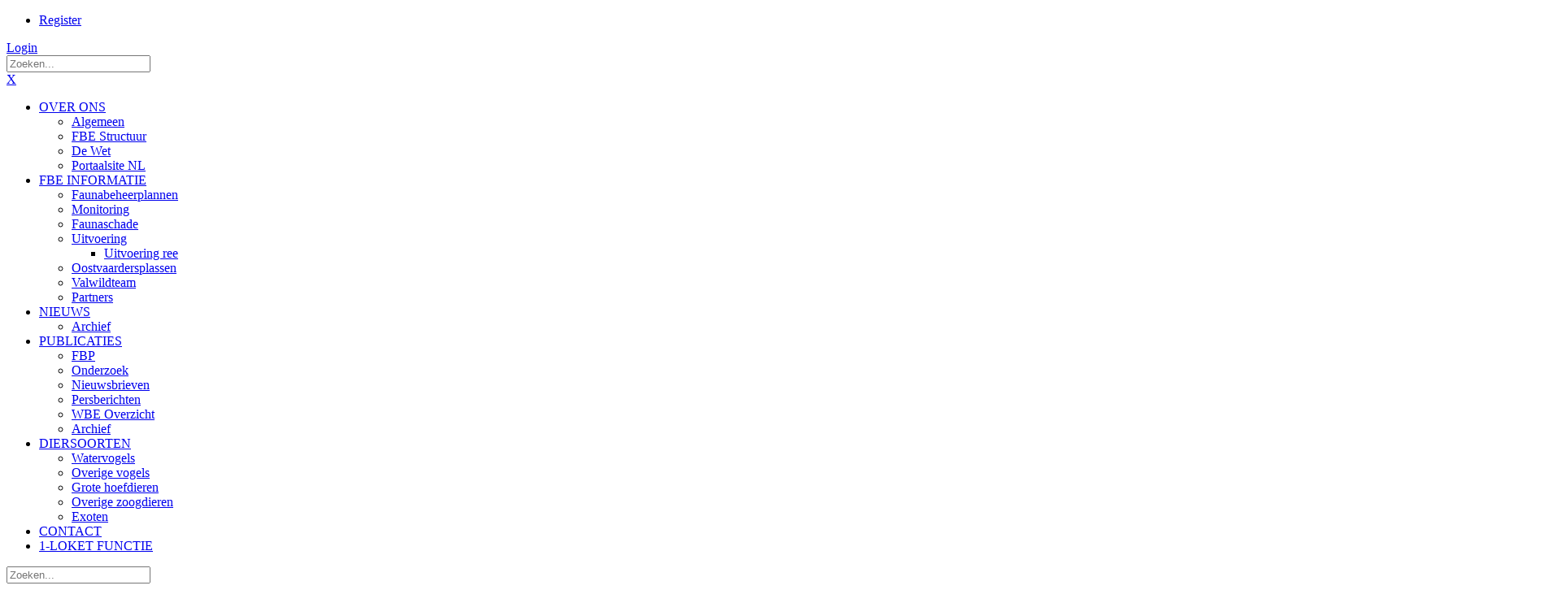

--- FILE ---
content_type: text/html; charset=utf-8
request_url: https://www.faunabeheereenheid.nl/flevoland/CONTACT
body_size: 19896
content:
<!DOCTYPE html>
<html  lang="en-US">
<head id="Head"><meta content="text/html; charset=UTF-8" http-equiv="Content-Type" /><title>
	FBE FLEVOLAND > CONTACT
</title><meta id="MetaRobots" name="robots" content="INDEX, FOLLOW" /><link href="/Resources/Shared/stylesheets/dnndefault/7.0.0/default.css?cdv=1231" type="text/css" rel="stylesheet"/><link href="/Resources/Search/SearchSkinObjectPreview.css?cdv=1231" type="text/css" rel="stylesheet"/><link href="/Portals/_default/skins/20068-unlimitedcolorspack-050/skin.css?cdv=1231" type="text/css" rel="stylesheet"/><link href="/Portals/_default/skins/20068-unlimitedcolorspack-050/fbeflevoland2.css?cdv=1231" type="text/css" rel="stylesheet"/><link href="/Portals/_default/containers/20068-unlimitedcolorspack-050/container.css?cdv=1231" type="text/css" rel="stylesheet"/><link href="/Portals/29/portal.css?cdv=1231" type="text/css" rel="stylesheet"/><link href="https://fonts.googleapis.com/css?family=Open+Sans&amp;cdv=1231" type="text/css" rel="stylesheet"/><link href="/DesktopModules/DNNGo_xPlugin/Resource/css/jquery.mmenu.css?cdv=1231" type="text/css" rel="stylesheet"/><script src="/Resources/libraries/jQuery/03_07_01/jquery.js?cdv=1231" type="text/javascript"></script><script src="/Resources/libraries/jQuery-Migrate/03_04_01/jquery-migrate.js?cdv=1231" type="text/javascript"></script><script src="/Resources/libraries/jQuery-UI/01_12_01/jquery-ui.js?cdv=1231" type="text/javascript"></script><!--[if LT IE 9]><link id="IE6Minus" rel="stylesheet" type="text/css" href="/Portals/_default/skins/20068-unlimitedcolorspack-050/ie.css" /><![endif]--><link rel='icon' href='/Portals/29/favicon (7).ico?ver=Hv5_KURkFUuTqfUxd8n6HQ%3d%3d' type='image/x-icon' /><meta name="viewport" content="width=device-width,height=device-height, minimum-scale=1.0, maximum-scale=1.0" /><meta http-equiv="X-UA-Compatible" content="IE=edge" /></head>
<body id="Body">

    <form method="post" action="/flevoland/CONTACT" id="Form" enctype="multipart/form-data">
<div class="aspNetHidden">
<input type="hidden" name="__EVENTTARGET" id="__EVENTTARGET" value="" />
<input type="hidden" name="__EVENTARGUMENT" id="__EVENTARGUMENT" value="" />
<input type="hidden" name="__VIEWSTATE" id="__VIEWSTATE" value="lasOx0pTMB8kPtwJsWK7+aUEoq4UT61r0BLgwBqMNRAuRWM4ISXMpSU0Jr4Gz4ed8fOgKSWjgtJ4WgUloZD0vhK+9+JTbSfcbVwDea+AJ7HZ0Nj6bxFd2UeN3YENjvUVIlyNAn5q0XGQvCEOkqHG/XZdhzAVxxVxaerXswHGKcGwuZY138hHU7lgOx0Miy+Oe3C9JzwCRbz6th9YEDwXfTgUcpmuxR4BgtzmKu+uy7vaeZAE/ytNAvorEVy6HBDWc5qR7LfTE4qbOHfBg2mv6L5tE1kc4oGQHDbkuWAWIlF0n5p6T8G51vyOa5lcGpUzdS8Px56PaXOL5ZwqRHrQcEZATEtdS3wiLM6aO3Ryn+lA95iv2eJjOr5N1Uc/eDbr8Tk9iVSR/64S8l94/wwfRv1nrnaCvFpR/Y3xxQFDCStYlWke9Wd78yT26jrDleOmZaQBDRublnEW0dlBijX6W5txL7Pwn2BCAYGkNwwXJf45XT/BXe94QZEsB5PXOw87CJC9VCilBYfKZTCWaGy8wFPV7OaCBwL72AZPsb3f7EGh2n5iNZ28jAn5/5/26F1MIs5YI2ZmjQl3uUxuEqyqAm3OtAkBb8tVRcQqbtumZ1Y1giBHKBV53U6ZVtfLuK7GwrM2HnJP6Jrw8Ak7xzu8YcSEiK9ee445IQUYKmzDUnLJJdPVHJU313WN7Zsa2ZZh4ucdXf13TVBETZez4gKiJQue5c89sDDXKhieH6u/z3QwLO/QGgLcU5DHNsfgkJyhOsY4N9S3JsjRxU0F1ssb3XntD+/XTdBKLHU60BSmM44B0iWn97i07oBTxviCdGa7Xojnwy24eeTqdmv+6FUe73wKQ4KD7haTjYOlvEUdIGdUgHtff/m0KjQKl2SZxPdULRIPw1h7fGZGDVbgjP4CTDrO1lHokOjjDOFMyHLYN6IY7gNlpTTM20Ug1LRza9BcW4MaUOgksYnVe8RXwHyW4hlhqBAv55zOMq5j9d7hyw/QtvfJGfNSxCsZW2G+IhRv2TQOUgDrJYFWCUpHSHbfl/J5caCD20aH9AziLKVdRy7wi7gY035CYSoYr1nTf1ucbcS/oSUXHs3iLF3oP3LxnwFduXr4ye4lgpLbrbwpaOQfzx+ZI0zWOfTKOCeRcP/L8ae/RCiaewRizn4CXWQcrm524kXfefGLSBa1+sSzJqyOLgRIhI7SYcIUtQIRMilzy/bzdMdggUxrfOuqC6Mpyasl4ZOIinTDqHHYBwqeyA5q8ETuRgFTcD2F56f25K2HyW7QFnQ3pQIAGSan7opJmxVQ1sERYBX1Ddu1gKVxTXDZ9X5Kbjf4cYkpD41lT88q1xoquzs2XuWr8xmX/sI/hUcdfhMYysH3Vmal6OmFiJaM0mWYw0UGagInF7i6UTNcGkes46xBaGCigMfXN2A48V/taY0jldGaEfRu12Gt/wsi1jZejEq8jgxMBXxHw7/jquGjEpzCTgOZYULKZopU+SN+OyO6nKR/dkPL+mRxWfmcEKQZ86TwdZISuXqh9tkJOhHLzXKX+9Ak6F1vwfSULzevmoweCA6h8XadoCHoUAWFFIkI3bJUCOoYDupYV3wfZ91WcXCj00IBt7dx9F5D+L2LrI2DTU39FAlD5Phx0itK8r5xGGRMOZalOJub9G74rbsvg9oynQK9tf7GhMRXRYbluckS/Bq8EiU6mLc9+9TVZyD7mmD9T/rCBEeV2uSDbdhxaL+LzxZMEWldMdEr7oGhch64CgjTfK4Bjv9yOhRgRziarkggMmNkudOGBuA4XPGGxRFsjfJFDdsWvY0LEH47ZAWPlH0qSYekcTchM6VtNLEisRUG8ONSR5PMb7riOBoBqIwT4rWjskJbMs1g+M7dU5wEsvs/[base64]/+YWBzkjULo/3EVTmIVGjilbcLKj8zpgV1qylB0vQg7xy/R8GMgGWyODOV55oMCFJ4WKP3rxd6vDgLx6gp74q5XL+NJ/9CRJ8e37HyQQfJmpAidBGVQBsPM+i72hMivHZcPJ6qOSNqIELW/xQgcAyUYXViIdjLn8fbsb7ol/C2EUnf0bTJVYbh4kqz2A8AKHMLsp9j+692zIysCgeZUQGj7/kdzZs7U5WzJPjY9CmbUd+8yLuPqV4L3OJb2vahgsBG7O/Dr5v/1t2lA0N3rbdG0ZlKfK7/wlvsStH6pKArI945qzhTUOQtwyqMQYO0Ej/xHAIpTigwGdlcVwl4zrlc1X0qp0IV8E9nxYM95r76dZWD30aDxedOLDrLbAQA2EgyrZ7/gdIYkgZgWnhkG1TvbIfrbF/v9x1AUi2PGPAXuixhjKn7Ps8F1fkDPoVWd+Zp9sBm4P0IrHVTErNW3aKvtZ88mm73JQtGsA3rSeRPl38Nayw/Qg1D48laZfr38l4Mz0uo6wVuHrMmfTSZFlhLggPSlihK89pDaldmL7A6SfyLSlcM6XMSp5Z/QdA98T5azi8auY3oR8STPFqPu4ffAD+WbpUiNUhoq8PRaDb8DHFnpf25eDrIsTnYKbfT+XVdEwJAho+Fda7W3uwan1uqyxk1ue2Ci+ivPdXPBosnyQPrEtBeYBg5CSMRkReT4g+jHjpdYlFhRlsWM92qY4y9g6zLrccGbIrXLj6HJRvqPrETQNdnNjGHh/mSHqoIQ6QiO6eyQQRRrlAgyNX6I/5fouVFL4GWsWUe/urXx3iMlHBOtt896gNdxWhBGL8uY6B/NQMAOWec+WWk7i0887vxPU1dxVQudYJ2H/90rwOCJGNBozkV4jQKO1JsB1MaK9dvYXmNSj15wH+YgiBEXFmUUz8UzXG3Hu0gwdzBCS40VxmYrA1XpFsr2YMydGDBLrdGmIIWocgaJWMiXIdp13MF4vTs7XhwmVxrgDULXjhTa9tgmNU9WzqoW3aX6fUedW5gv+e/iaJld+6wb1cdHA7OHYr0rnac1Yc7zHyT6X9zM8eBfjv/dE4yI8S/lZ680pBFeKpE9omtFK95w8hNtmlXwyThPgngDLcBaebPzAA8a6Vgjgicw8sGOMs3EC5PU29rUFSPDQ9A3IM1FryLwKK1LNPN+13M5O05xlBXZ1ari3gNr0wuimCMbGJfWoE65z6jRWnpmteOrV/jcJeZWl3/KcCkTtHD7KH/jSpvdNpBpElmTfHcV/DtFNor3girpJaDhoglE1e0V7zh/MaKkm/RUJg3/Uw85Y2wFXAzkPyStXKuIJvEWVzrak/9+vvDhkJ/HGDW3nDzGgKNDZw7jQM/L4obntn8HaLXAzY7AXd75vUngcx+VjEvTUKahs5LEnEtfSCKyDh3tWJpCQzTUpKTkIZGmI1yOOW2lIVLXkNAAAZVRZ93pPdnIZfdjdWnpg2hwW0nMO2Zc5+V5r7HkE0hm0aq9dVeEFhK9PMYLEI3BTZE0REw/ilnnHzJ+yChqfouNDg09RPf2vY76lfZwPD5+OXSucHjT+RQ43BPMrMMk9bnb4csjL8DdOOEEDsD7D5EcPBlszoqA6cVYq7gFmkbpIySR9h5rh++6WAkIouf6vrHnCYr/2v+0YCgWmRGAZhXOpzmGWAEMJ14N1HeF9JyBPVIa4Fsj80qM3ZBttCUuU12lqHcwr2r0Qbz1nEEh63Q63DSQJbRYOMU4IW910Kwy5U6OpzSPfI2E0BBWUkDPH1lJGi6kqm8P4nTGt/NzQDImj8ow/Q0BsZcAv6krOoNcFL2h0ytr0TJLwvhpEBQnc9uBcfXr0Gyo8LaHT1TWHtomKKmr1bXQWh3zlzjVreHBjCJOd5YjIAhncH+UegpwN6yYrDDEU+DYlS+ypxuc5nE/QTgdotNlp1l3s8WIjiDVyi9lAsFVbsccHZjF10FXNXutnyeKU6YoICiEY21ijNaUyZTYZHe3Q8pS1/V/tO4ABVsPJcvkkJeSfj5lH+GT7GFRX8A/yvr2/hKc+3+uyWeTVmWrSUOgHkIchnRg06Tti3TakigqmSz9ndHIPrNPJSFenrkW2FepKxpBpqqRIcaLgEFUawpkEiBpwvhf4yuo6P8Cww+ZltrOJcu2GzldILwfeZ5I25mp2I0QkmBcUmK73fxDyoNCwrqD4ndmP+Lcym1ySIeKsqFvQ4rMPnBA+eDOJYSBsiP0OiD/janGU2dJKRzIe2cOKmPNKjp+lxWbbt8MVQ7+IpU9JqlOT4FNkmbLp/ftczJw9xnqufa6wynxiNRNdnsSy6aOv/qhGSRrcWjbWXFvpbN9d7IMp2MNcmruB1lysk4L9qxlwioUEAfZk66ZjiRO3Of7XDmyKS5JcEzcrlTUjclbv2iTfC7WzSHKpYu27W/[base64]/q+QnV+Rd2iKcgvxrIJjSASHM1pQU1WifhtFgPWN0k/ApdXqXcyU6HSxWykVl4jUYdV2rShavfejrb9v+Whx59UTD+2iPKlwphccx5d6V8+Fw++ayXtkktFvlxwEJxFPoARU3TtT1h5iPGbWRmhiLFoonFUIfY/pkYOcgVY1i4Is9mKSOhUjO/4p/9VVJL+7plE2vzXlzuiS0EZQ2hkIrSCebwFuPQwaQcgLvLkojUbfkKMoOe5SYVzOfrtwjZI3owZmmPwlSzwQGOe4gIqtaeT85n49vCobDnbPnBrBDI1eJiSe1zY2HOUo3cOVZFLomj3j2tqLaaXJtzvERMjgjah7omx918mTTbCVr7sx/WT808/ujYdGKg5KmjawEglsCWsCtA3nI0lxx7f9IM+nR2jsOKc49IP4nEt24vuMZwB0YdNxaMzuz2o8Fsg4v3HTBXWqenPhxdM9qxYOljRJp6SXdXm5vyQtc9n0yyWFeZ8Kl9A8VYrJ0Q6QD5yLl/lepXCEbBcal+eDiRh9iK4yh6MopgQ+qbXvoGAWwD8jemu0P0282BZ30M7Bt99ZYy9TtmTWnTOxxsPLjIBFHzqVFsW8KO+rv5Vrg8dTQDyjAIP/unv0HJw39pdIuK0CMQgYbJZvnr1zgMlLaDSNxi2DOsLKsrSegVdMY7kx+dMMqNxhc0yjVbixYMSqWKJK/[base64]/RNKBQEEBMH2xubujhXyrbaQPIxvx/3y3VdQgF3B9hmjgKTPl66FDwpkTxL6pUlJjwG7nOG98FnxZ0rAs2vTtGp2DuypNUHbsUBGuc76ehrj905VBWftSZrBTOXwRU92Llk+fmRr8oZ8AYJ5bGOLytW+wuH5fug42+qPK+jCUn1FD488P6BVV3Yz8Y6QmmL/1d9Z4d27D/fN0MI03ExKyawfyLKj8zFsE3MEULvD4gXlqGPUKlsTUKW1X8HsWQyQm9vZSnDlvhNzzceEIH47EYONnBsVH+PqdVPXsw0+U80zbdRRtpmWYL6io2y1lzk+H8jfUTLpILOMbI53jN6/JBjVyckr0jtSKAskWdRpBn4lpQJKLQQKXlfjxCM/V6fs2+5zySQuAhcqjJOl/UVFfyQRx9+L0ZeC3Vs0r0qdc9gdl5QSsufYj/rjiqwIPyyDwmExt4BWQG+O9EvmmHRLTbjC9iWSmEVvKZ6XAaD5y2WJkADOIfjJ4gdha+OIOa1v/3j8PR8PWaNq4UrsCQwernUwwE5pQ8iQRIzUipy/YcO2fCfyCE/5nj7YccuiX7qkTwoqr+C4c27qQK0NncBdmJx82wB//rA4rfFFVT774eqJmTmlfp12IfKU4CjrzUfwmrzmggzIvd+HD0u8M3EYeYT8MRQqfbhD89mdYrdC96DtPY2szadmWFdc/2LzLVwJm5nIkpxv8No45T+3F9tsr+2LPQCUHGKPT55rY38jkjZoIrjYHRri/YlGPMKDr2Ez/astl+wpFOiF1alB" />
</div>

<script type="text/javascript">
//<![CDATA[
var theForm = document.forms['Form'];
if (!theForm) {
    theForm = document.Form;
}
function __doPostBack(eventTarget, eventArgument) {
    if (!theForm.onsubmit || (theForm.onsubmit() != false)) {
        theForm.__EVENTTARGET.value = eventTarget;
        theForm.__EVENTARGUMENT.value = eventArgument;
        theForm.submit();
    }
}
//]]>
</script>


<script src="/WebResource.axd?d=pynGkmcFUV13He1Qd6_TZFsIa2TpyzpXp5Rg9Ou0vAd9dIYuxtrXEIYADxnEt11dcgA2Hg2&amp;t=638901608248157332" type="text/javascript"></script>


<script src="/ScriptResource.axd?d=NJmAwtEo3Ipnlaxl6CMhvu0J1GaIxYfswUFglte2-JiuAAAYiaOLeuyYB3nrUUfhWCCmcSjQhHI2FReqqk5Se-znUOG5rZSo2njgt2xg2QV8BFeKduuhpmk5QHbHRjglOHnv6DXA1AgP9XTg9fNjczV7DiI1&amp;t=5c0e0825" type="text/javascript"></script>
<script src="/ScriptResource.axd?d=dwY9oWetJoJoVpgL6Zq8OJMuZC7NCKJ0RXsjRJR7hIxsf2sKrxMw3nJGb0ZuzunsI6jXxTw90g0Uv38NKQT6lOBxzhFZnMWzoe0_hn2sSTpxvrK-sxn0eqvANyT2S2CWtadWtEexhAqXxF6a3g7CrONeZEY1&amp;t=5c0e0825" type="text/javascript"></script>
<div class="aspNetHidden">

	<input type="hidden" name="__VIEWSTATEGENERATOR" id="__VIEWSTATEGENERATOR" value="CA0B0334" />
	<input type="hidden" name="__VIEWSTATEENCRYPTED" id="__VIEWSTATEENCRYPTED" value="" />
	<input type="hidden" name="__EVENTVALIDATION" id="__EVENTVALIDATION" value="ZqU3I3OOqSluqZ5PXH86RGlk/W76FlyscC9yoIwRDq22wDKk3R7CqNRGmF//NCyel3FDZOpTDH2QfzyuSx6thovilw354ZVgpUSKGsSRjhTcPSRRcL8mM1e+EapB5TB2VezMipe6CCfkOX/vY5hsNV8ZOfnftOIr6U1hJXGkDfLp8ivsMKjuDI+MjHsrh3jD1eNsmRjHjLgrvWRi3lnLG6Bg86c=" />
</div><script src="/js/dnn.js?cdv=1231" type="text/javascript"></script><script src="/js/dnncore.js?cdv=1231" type="text/javascript"></script><script src="/DesktopModules/DNNGo_xPlugin/Resource/js/dnngo-xplugin.js?cdv=1231" type="text/javascript"></script><script src="/Resources/Search/SearchSkinObjectPreview.js?cdv=1231" type="text/javascript"></script><script src="/js/dnn.servicesframework.js?cdv=1231" type="text/javascript"></script>
<script type="text/javascript">
//<![CDATA[
Sys.WebForms.PageRequestManager._initialize('ScriptManager', 'Form', [], [], [], 90, '');
//]]>
</script>

        
        
        
<!--CDF(JS-LIBRARY|jQuery-UI,1.12.1,)-->


 




<div class="main_right hidden-xs" id="main_right">
  <div id="rightClose"><span class="fa fa-remove"></span></div>
  <div class="clear"></div>
  <div class=" Login  ">
    
<div id="dnn_dnnUser_registerGroup" class="registerGroup">
    <ul class="buttonGroup">
        
        
    	<li class="userDisplayName"><a id="dnn_dnnUser_enhancedRegisterLink" title="Register" rel="nofollow" href="https://www.faunabeheereenheid.nl/flevoland/Register?returnurl=https%3a%2f%2fwww.faunabeheereenheid.nl%2fflevoland%2fCONTACT">Register</a></li>
                                               
    </ul>
</div>
    
<div id="dnn_dnnLogin_loginGroup" class="loginGroup">
    <a id="dnn_dnnLogin_enhancedLoginLink" title="Login" class="LoginLink" rel="nofollow" onclick="this.disabled=true;" href="https://www.faunabeheereenheid.nl/flevoland/Login?returnurl=%2fflevoland%2fCONTACT">Login</a>
</div>
  </div>
  <div class="searchBox  " id="search5">
    <span id="dnn_dnnSEARCH_ClassicSearch">
    
    
    <span class="searchInputContainer" data-moreresults="See More Results" data-noresult="No Results Found">
        <input name="dnn$dnnSEARCH$txtSearch" type="text" maxlength="255" size="20" id="dnn_dnnSEARCH_txtSearch" class="NormalTextBox" aria-label="Search" autocomplete="off" placeholder="Zoeken..." />
        <a class="dnnSearchBoxClearText" title="Clear search text"></a>
    </span>
    <a id="dnn_dnnSEARCH_cmdSearch" class="search" href="javascript:__doPostBack(&#39;dnn$dnnSEARCH$cmdSearch&#39;,&#39;&#39;)"> </a>
</span>


<script type="text/javascript">
    $(function() {
        if (typeof dnn != "undefined" && typeof dnn.searchSkinObject != "undefined") {
            var searchSkinObject = new dnn.searchSkinObject({
                delayTriggerAutoSearch : 400,
                minCharRequiredTriggerAutoSearch : 2,
                searchType: 'S',
                enableWildSearch: true,
                cultureCode: 'en-US',
                portalId: -1
                }
            );
            searchSkinObject.init();
            
            
            // attach classic search
            var siteBtn = $('#dnn_dnnSEARCH_SiteRadioButton');
            var webBtn = $('#dnn_dnnSEARCH_WebRadioButton');
            var clickHandler = function() {
                if (siteBtn.is(':checked')) searchSkinObject.settings.searchType = 'S';
                else searchSkinObject.settings.searchType = 'W';
            };
            siteBtn.on('change', clickHandler);
            webBtn.on('change', clickHandler);
            
            
        }
    });
</script>

  </div>
  <div class="languageBox  " id="language2">
    <div class="language-object" >


</div>
  </div>
  <div id="dnn_HeadPane" class="HeadPane ElementHide-xs ElementHide-sm ElementHide-md ElementHide-lg DNNEmptyPane"></div>
  <div id="dnn_HeadIconPane" class="HeadIconPane   DNNEmptyPane"></div>
</div>

<div class="body_bg full">   <div id="dnn_wrapper">     
    <!--header-->
    <header>    <!--header4-->
<div class="header4">
  <div class="mobile_box visible-xs">
    <div class="mobile_top">
      <div class="dnn_layout">
        <div class="head_mid clearfix">
          <div class="pulldownmobile visible-xs">
            <div class="phoneHeadTop clearfix">
              
<a href="#gomenu9d4b228865" class="mobilemenu_close">X</a>
<div id="gomenu9d4b228865" class="mobile_menu ">
    <ul  class="menu_list"><li class="dir   first-item Item-1 "><a href="https://www.faunabeheereenheid.nl/flevoland/"   ><span>OVER ONS</span></a><ul><li class="   first-item SunItem-1 "><a href="https://www.faunabeheereenheid.nl/flevoland/OVER-ONS/Algemeen"   ><span>Algemeen</span></a></li><li class="   SunItem-2 "><a href="https://www.faunabeheereenheid.nl/flevoland/OVER-ONS/FBE-Structuur"   ><span>FBE Structuur</span></a></li><li class="   SunItem-3 "><a href="https://www.faunabeheereenheid.nl/flevoland/OVER-ONS/De-Wet"   ><span>De Wet</span></a></li><li class="   last-item SunItem-4 "><a href="https://www.faunabeheereenheid.nl"   target="_blank"><span>Portaalsite NL</span></a></li></ul></li><li class="dir   Item-2 "><a href="https://www.faunabeheereenheid.nl/flevoland/FBE-INFORMATIE"   ><span>FBE INFORMATIE</span></a><ul><li class="   first-item SunItem-1 "><a href="https://www.faunabeheereenheid.nl/flevoland/FBE-INFORMATIE/Faunabeheerplannen"   ><span>Faunabeheerplannen</span></a></li><li class="   SunItem-2 "><a href="https://www.faunabeheereenheid.nl/flevoland/FBE-INFORMATIE/Monitoring"   ><span>Monitoring</span></a></li><li class="   SunItem-3 "><a href="https://www.faunabeheereenheid.nl/flevoland/FBE-INFORMATIE/Faunaschade"   ><span>Faunaschade</span></a></li><li class="dir   SunItem-4 "><a href="https://www.faunabeheereenheid.nl/flevoland/FBE-INFORMATIE/Uitvoering"   ><span>Uitvoering</span></a><ul><li class="   last-item SunItem-1 "><a href="https://www.faunabeheereenheid.nl/flevoland/FBE-INFORMATIE/Uitvoering/Uitvoering-ree"   ><span>Uitvoering ree</span></a></li></ul></li><li class="   SunItem-5 "><a href="https://www.faunabeheereenheid.nl/flevoland/FBE-INFORMATIE/Oostvaardersplassen"   ><span>Oostvaardersplassen</span></a></li><li class="   SunItem-6 "><a href="https://www.faunabeheereenheid.nl/flevoland/FBE-INFORMATIE/Valwildteam"   ><span>Valwildteam</span></a></li><li class="   last-item SunItem-7 "><a href="https://www.faunabeheereenheid.nl/flevoland/FBE-INFORMATIE/Partners"   ><span>Partners</span></a></li></ul></li><li class="dir   Item-3 "><a href="https://www.faunabeheereenheid.nl/flevoland/NIEUWS"   ><span>NIEUWS</span></a><ul><li class="   last-item SunItem-1 "><a href="https://www.faunabeheereenheid.nl/flevoland/NIEUWS/Archief"   ><span>Archief</span></a></li></ul></li><li class="dir   Item-4 "><a href="https://www.faunabeheereenheid.nl/flevoland/PUBLICATIES"   ><span>PUBLICATIES</span></a><ul><li class="   first-item SunItem-1 "><a href="https://www.faunabeheereenheid.nl/flevoland/PUBLICATIES/FBP"   ><span>FBP</span></a></li><li class="   SunItem-2 "><a href="https://www.faunabeheereenheid.nl/flevoland/PUBLICATIES/Onderzoek"   ><span>Onderzoek</span></a></li><li class="   SunItem-3 "><a href="https://www.faunabeheereenheid.nl/flevoland/PUBLICATIES/Nieuwsbrieven"   ><span>Nieuwsbrieven</span></a></li><li class="   SunItem-4 "><a href="https://www.faunabeheereenheid.nl/flevoland/PUBLICATIES/Persberichten"   ><span>Persberichten</span></a></li><li class="   SunItem-5 "><a href="https://www.faunabeheereenheid.nl/flevoland/PUBLICATIES/WBE-Overzicht"   ><span>WBE Overzicht</span></a></li><li class="   last-item SunItem-6 "><a href="https://www.faunabeheereenheid.nl/flevoland/PUBLICATIES/Archief"   ><span>Archief</span></a></li></ul></li><li class="dir   Item-5 "><a href="https://www.faunabeheereenheid.nl/flevoland/DIERSOORTEN"   ><span>DIERSOORTEN</span></a><ul><li class="   first-item SunItem-1 "><a href="https://www.faunabeheereenheid.nl/flevoland/DIERSOORTEN/Watervogels"   ><span>Watervogels</span></a></li><li class="   SunItem-2 "><a href="https://www.faunabeheereenheid.nl/flevoland/DIERSOORTEN/Overige-vogels"   ><span>Overige vogels</span></a></li><li class="   SunItem-3 "><a href="https://www.faunabeheereenheid.nl/flevoland/DIERSOORTEN/Grote-hoefdieren"   ><span>Grote hoefdieren</span></a></li><li class="   SunItem-4 "><a href="https://www.faunabeheereenheid.nl/flevoland/DIERSOORTEN/Overige-zoogdieren"   ><span>Overige zoogdieren</span></a></li><li class="   last-item SunItem-5 "><a href="https://www.faunabeheereenheid.nl/flevoland/DIERSOORTEN/Exoten"   ><span>Exoten</span></a></li></ul></li><li class="  current  Item-6  mm-selected"><a href="https://www.faunabeheereenheid.nl/flevoland/CONTACT" class="acurrent"  ><span>CONTACT</span></a></li><li class="   last-item Item-7 "><a href="https://www.faunabeheereenheid.nl/flevoland/1-LOKET-FUNCTIE"   ><span>1-LOKET FUNCTIE</span></a></li></ul>
</div>
 
 <script type="text/javascript">
     jQuery(document).ready(function ($) {


		 $('#gomenu9d4b228865').find(".dir.mm-selected").removeClass("mm-selected").parent().parent().addClass("mm-selected")
		 
         $('#gomenu9d4b228865').mobile_menu({
             slidingSubmenus: true,
             counters: true,
             navbartitle: "Menu",
             headerbox: ".menu_header",
             footerbox: ".menu_footer"			 
         });
		 
		  $('#gomenu9d4b228865').find("a[href='javascript:;']").on("click",function (e) {
			  e.preventDefault();
			  $(this).siblings(".mm-next").click();
		  })
        $('#gomenu9d4b228865').find("a.mm-close").attr("aria-label","close");
        $('#gomenu9d4b228865').find("a.mm-next").attr("aria-label","next");
        $('#gomenu9d4b228865').find("a.mm-prev").attr("aria-label","prev");


 

     });
</script>


 
            </div>
          </div>
          <div class="pulldownlanguage  ">
            <div class="languagebut" id="languageicon"><span class="fa fa-globe"></span></div>
            <div class="languageBox" id="language">
              <div class="language-object" >


</div>
            </div>
          </div>
          <div class="pulldownsearch  ">
            <div class="searchbut" id="searchicon"><span class="fa fa-search"></span></div>
            <div class="searchBox" id="search">
              <span id="dnn_dnnSEARCH2_ClassicSearch">
    
    
    <span class="searchInputContainer" data-moreresults="See More Results" data-noresult="No Results Found">
        <input name="dnn$dnnSEARCH2$txtSearch" type="text" maxlength="255" size="20" id="dnn_dnnSEARCH2_txtSearch" class="NormalTextBox" aria-label="Search" autocomplete="off" placeholder="Zoeken..." />
        <a class="dnnSearchBoxClearText" title="Clear search text"></a>
    </span>
    <a id="dnn_dnnSEARCH2_cmdSearch" class="search" href="javascript:__doPostBack(&#39;dnn$dnnSEARCH2$cmdSearch&#39;,&#39;&#39;)"> </a>
</span>


<script type="text/javascript">
    $(function() {
        if (typeof dnn != "undefined" && typeof dnn.searchSkinObject != "undefined") {
            var searchSkinObject = new dnn.searchSkinObject({
                delayTriggerAutoSearch : 400,
                minCharRequiredTriggerAutoSearch : 2,
                searchType: 'S',
                enableWildSearch: true,
                cultureCode: 'en-US',
                portalId: -1
                }
            );
            searchSkinObject.init();
            
            
            // attach classic search
            var siteBtn = $('#dnn_dnnSEARCH2_SiteRadioButton');
            var webBtn = $('#dnn_dnnSEARCH2_WebRadioButton');
            var clickHandler = function() {
                if (siteBtn.is(':checked')) searchSkinObject.settings.searchType = 'S';
                else searchSkinObject.settings.searchType = 'W';
            };
            siteBtn.on('change', clickHandler);
            webBtn.on('change', clickHandler);
            
            
        }
    });
</script>

            </div>
          </div>
          <div class="pulldownlogin  ">
            <div class="loginbut" id="loginicon"><span class="fa fa-user"></span></div>
            <div class="Login" id="loginBox">
              
<div id="dnn_dnnUser2_registerGroup" class="registerGroup">
    <ul class="buttonGroup">
        
        
    	<li class="userDisplayName"><a id="dnn_dnnUser2_enhancedRegisterLink" title="Register" rel="nofollow" href="https://www.faunabeheereenheid.nl/flevoland/Register?returnurl=https%3a%2f%2fwww.faunabeheereenheid.nl%2fflevoland%2fCONTACT">Register</a></li>
                                               
    </ul>
</div>
              <span class="sep">|</span>
              
<div id="dnn_dnnLogin2_loginGroup" class="loginGroup">
    <a id="dnn_dnnLogin2_enhancedLoginLink" title="Login" class="LoginLink" rel="nofollow" onclick="this.disabled=true;" href="https://www.faunabeheereenheid.nl/flevoland/Login?returnurl=%2fflevoland%2fCONTACT">Login</a>
</div>
            </div>
          </div>
        </div>
      </div>
    </div>
    <div class="mobile_bottom">
      <div class="dnn_layout">
        <div class="head_mid clearfix">
          <div class="dnn_logo  ">
            <a id="dnn_dnnLOGO2_hypLogo" title="FBE FLEVOLAND" aria-label="FBE FLEVOLAND" href="https://www.faunabeheereenheid.nl/flevoland/"><img id="dnn_dnnLOGO2_imgLogo" src="/Portals/29/FBE-Flevoland-lv.jpg?ver=ti49g-wOA9EyDSsAVhL_PA%3d%3d" alt="FBE FLEVOLAND" style="border-width:0px;" /></a>
          </div>
          <div class="visible-xs logobottom">
            <div class="HeadIconPane_mobile  "></div>
            <div class="HeadPane_mobile ElementHide-xs ElementHide-sm ElementHide-md ElementHide-lg"></div>
          </div>
        </div>
      </div>
    </div>
  </div>
  <div class="roll_menu  ">
    <div class="head_top hidden-xs  ">
      <div class="dnn_layout">
        <div class="head_mid clearfix">
          <div class="dnn_logo    ">
            <a id="dnn_dnnLOGO_hypLogo" title="FBE FLEVOLAND" aria-label="FBE FLEVOLAND" href="https://www.faunabeheereenheid.nl/flevoland/"><img id="dnn_dnnLOGO_imgLogo" src="/Portals/29/FBE-Flevoland-lv.jpg?ver=ti49g-wOA9EyDSsAVhL_PA%3d%3d" alt="FBE FLEVOLAND" style="border-width:0px;" /></a>
          </div>
          <div class="head_nav clearfix">
            <div id="dnngo_megamenu" class="header4_top_menu IHide-sm IHide-md">
              
    <div class="dnngo_gomenu" id="dnngo_megamenue6ff169e6b">
      
         <ul class="primary_structure">
 <li class="dir ">
<a href="https://www.faunabeheereenheid.nl/flevoland/"   ><span>OVER ONS</span></a>
 <div class="dnngo_menuslide">
 <ul class="dnngo_slide_menu ">
 <li class=" ">
<a href="https://www.faunabeheereenheid.nl/flevoland/OVER-ONS/Algemeen"   ><span>Algemeen</span></a>
</li>
 <li class=" ">
<a href="https://www.faunabeheereenheid.nl/flevoland/OVER-ONS/FBE-Structuur"   ><span>FBE Structuur</span></a>
</li>
 <li class=" ">
<a href="https://www.faunabeheereenheid.nl/flevoland/OVER-ONS/De-Wet"   ><span>De Wet</span></a>
</li>
 <li class=" ">
<a href="https://www.faunabeheereenheid.nl"   target="_blank"><span>Portaalsite NL</span></a>
</li>
</ul>
</div>
</li>
 <li class="dir ">
<a href="https://www.faunabeheereenheid.nl/flevoland/FBE-INFORMATIE"   ><span>FBE INFORMATIE</span></a>
 <div class="dnngo_menuslide">
 <ul class="dnngo_slide_menu ">
 <li class=" ">
<a href="https://www.faunabeheereenheid.nl/flevoland/FBE-INFORMATIE/Faunabeheerplannen"   ><span>Faunabeheerplannen</span></a>
</li>
 <li class=" ">
<a href="https://www.faunabeheereenheid.nl/flevoland/FBE-INFORMATIE/Monitoring"   ><span>Monitoring</span></a>
</li>
 <li class=" ">
<a href="https://www.faunabeheereenheid.nl/flevoland/FBE-INFORMATIE/Faunaschade"   ><span>Faunaschade</span></a>
</li>
 <li class="dir ">
<a href="https://www.faunabeheereenheid.nl/flevoland/FBE-INFORMATIE/Uitvoering"   ><span>Uitvoering</span></a>
 <div class="dnngo_submenu">
 <ul>
 <li class=" ">
<a href="https://www.faunabeheereenheid.nl/flevoland/FBE-INFORMATIE/Uitvoering/Uitvoering-ree"   ><span>Uitvoering ree</span></a>
</li>
</ul>
</div>
</li>
 <li class=" ">
<a href="https://www.faunabeheereenheid.nl/flevoland/FBE-INFORMATIE/Oostvaardersplassen"   ><span>Oostvaardersplassen</span></a>
</li>
 <li class=" ">
<a href="https://www.faunabeheereenheid.nl/flevoland/FBE-INFORMATIE/Valwildteam"   ><span>Valwildteam</span></a>
</li>
 <li class=" ">
<a href="https://www.faunabeheereenheid.nl/flevoland/FBE-INFORMATIE/Partners"   ><span>Partners</span></a>
</li>
</ul>
</div>
</li>
 <li class="dir ">
<a href="https://www.faunabeheereenheid.nl/flevoland/NIEUWS"   ><span>NIEUWS</span></a>
 <div class="dnngo_menuslide">
 <ul class="dnngo_slide_menu ">
 <li class=" ">
<a href="https://www.faunabeheereenheid.nl/flevoland/NIEUWS/Archief"   ><span>Archief</span></a>
</li>
</ul>
</div>
</li>
 <li class="dir ">
<a href="https://www.faunabeheereenheid.nl/flevoland/PUBLICATIES"   ><span>PUBLICATIES</span></a>
 <div class="dnngo_menuslide">
 <ul class="dnngo_slide_menu ">
 <li class=" ">
<a href="https://www.faunabeheereenheid.nl/flevoland/PUBLICATIES/FBP"   ><span>FBP</span></a>
</li>
 <li class=" ">
<a href="https://www.faunabeheereenheid.nl/flevoland/PUBLICATIES/Onderzoek"   ><span>Onderzoek</span></a>
</li>
 <li class=" ">
<a href="https://www.faunabeheereenheid.nl/flevoland/PUBLICATIES/Nieuwsbrieven"   ><span>Nieuwsbrieven</span></a>
</li>
 <li class=" ">
<a href="https://www.faunabeheereenheid.nl/flevoland/PUBLICATIES/Persberichten"   ><span>Persberichten</span></a>
</li>
 <li class=" ">
<a href="https://www.faunabeheereenheid.nl/flevoland/PUBLICATIES/WBE-Overzicht"   ><span>WBE Overzicht</span></a>
</li>
 <li class=" ">
<a href="https://www.faunabeheereenheid.nl/flevoland/PUBLICATIES/Archief"   ><span>Archief</span></a>
</li>
</ul>
</div>
</li>
 <li class="dir ">
<a href="https://www.faunabeheereenheid.nl/flevoland/DIERSOORTEN"   ><span>DIERSOORTEN</span></a>
 <div class="dnngo_menuslide">
 <ul class="dnngo_slide_menu ">
 <li class=" ">
<a href="https://www.faunabeheereenheid.nl/flevoland/DIERSOORTEN/Watervogels"   ><span>Watervogels</span></a>
</li>
 <li class=" ">
<a href="https://www.faunabeheereenheid.nl/flevoland/DIERSOORTEN/Overige-vogels"   ><span>Overige vogels</span></a>
</li>
 <li class=" ">
<a href="https://www.faunabeheereenheid.nl/flevoland/DIERSOORTEN/Grote-hoefdieren"   ><span>Grote hoefdieren</span></a>
</li>
 <li class=" ">
<a href="https://www.faunabeheereenheid.nl/flevoland/DIERSOORTEN/Overige-zoogdieren"   ><span>Overige zoogdieren</span></a>
</li>
 <li class=" ">
<a href="https://www.faunabeheereenheid.nl/flevoland/DIERSOORTEN/Exoten"   ><span>Exoten</span></a>
</li>
</ul>
</div>
</li>
 <li class=" current">
<a href="https://www.faunabeheereenheid.nl/flevoland/CONTACT"   ><span>CONTACT</span></a>
</li>
 <li class=" ">
<a href="https://www.faunabeheereenheid.nl/flevoland/1-LOKET-FUNCTIE"   ><span>1-LOKET FUNCTIE</span></a>
</li>
</ul>

      
    </div>
    
    
<script type="text/javascript">
    jQuery(document).ready(function ($) {
        $("#dnngo_megamenue6ff169e6b").dnngomegamenu({
            slide_speed: 200,
            delay_disappear: 500,
            popUp: "vertical",//level
			delay_show:150,
			direction:"ltr",//rtl ltr
			megamenuwidth:"box",//full box
			WidthBoxClassName:".dnn_layout"
        });
    });


	jQuery(document).ready(function () {
		jQuery("#dnngo_megamenue6ff169e6b").has("ul").find(".dir > a").attr("aria-haspopup", "true");
	}); 

</script>
            </div>
            <div class="menu_ico" id="right_folding"><span class="fa  fa-align-justify"></span></div>
          </div>
        </div>
      </div>
    </div>
  </div>
</div>
<!-- header4 End --> 
    
 </header>
    <!--header end-->    
    <section id="dnn_banner" class=" ">
      <div id="dnn_BannerPane" class="BannerPane"><div class="DnnModule DnnModule-DNN_HTML DnnModule-4061"><a name="4061"></a>
<div class="White">
     <div id="dnn_ctr4061_ContentPane" class="contentpane"><!-- Start_Module_4061 --><div id="dnn_ctr4061_ModuleContent" class="DNNModuleContent ModDNNHTMLC">
	<div id="dnn_ctr4061_HtmlModule_lblContent" class="Normal">
	<div class="photo_box content_bottom_push_in_2 " style="margin: 0px;"><p><img alt="" src="/portals/29/Images/Banners/banner-flevoland-3.jpg" style="width: 1920px; height: 174px;" title="" /></p>

</div>

</div><!-- End_Module_4061 --></div>
</div>












</div></div>
    </section>    
    <!--content-->
    <section id="dnn_content"> 
<div id="dnn_Full_Screen_PaneA" class="Full_Screen_PaneA DNNEmptyPane"></div>
<div class="dnn_layout">
  <div class="content_mid clearfix">
    <div class="pane_layout">
      <div class="row">
        <div class="col-sm-12">
          <div id="dnn_TopPane" class="TopPane"><div class="DnnModule DnnModule-DNN_HTML DnnModule-4062"><a name="4062"></a>
<div class="White">
     <div id="dnn_ctr4062_ContentPane" class="contentpane"><!-- Start_Module_4062 --><div id="dnn_ctr4062_ModuleContent" class="DNNModuleContent ModDNNHTMLC">
	<div id="dnn_ctr4062_HtmlModule_lblContent" class="Normal">
	<h1 _rdeditor_temp="1" style="text-align: center;"><span style="color:#2363a6;">CONTACT</span></h1>

<p style="text-align: center;"><img alt="" src="/portals/29/Flevoland-geel.png" style="width: 203px; height: 55px;" title="" /></p>

</div>

</div><!-- End_Module_4062 --></div>
</div>












</div></div>
        </div>
      </div>
    </div>
  </div>
</div>
<div id="dnn_Full_Screen_PaneB" class="Full_Screen_PaneB DNNEmptyPane"></div>
<div class="dnn_layout">
  <div class="content_mid clearfix">
    <div class="pane_layout">
      <div class="row">
        <div class="col-sm-3">
          <div id="dnn_RowOne_Grid3_Pane" class="RowOne_Grid3_Pane DNNEmptyPane"></div>
        </div>
        <div class="col-sm-9">
          <div id="dnn_RowOne_Grid9_Pane" class="RowOne_Grid9_Pane DNNEmptyPane"></div>
        </div>
      </div>
      <div class="row">
        <div class="col-sm-4">
          <div id="dnn_RowTwo_Grid4_Pane" class="RowTwo_Grid4_Pane DNNEmptyPane"></div>
        </div>
        <div class="col-sm-8">
          <div id="dnn_RowTwo_Grid8_Pane" class="RowTwo_Grid8_Pane DNNEmptyPane"></div>
        </div>
      </div>
      <div class="row">
        <div class="col-sm-5">
          <div id="dnn_RowThree_Grid5_Pane" class="RowThree_Grid5_Pane DNNEmptyPane"></div>
        </div>
        <div class="col-sm-7">
          <div id="dnn_RowThree_Grid7_Pane" class="RowThree_Grid7_Pane DNNEmptyPane"></div>
        </div>
      </div>
      <div class="row">
        <div class="col-sm-6">
          <div id="dnn_RowFour_Grid6_Pane1" class="RowFour_Grid6_Pane1 DNNEmptyPane"></div>
        </div>
        <div class="col-sm-6">
          <div id="dnn_RowFour_Grid6_Pane2" class="RowFour_Grid6_Pane2 DNNEmptyPane"></div>
        </div>
      </div>
      <div class="row">
        <div class="col-sm-7">
          <div id="dnn_RowFive_Grid7_Pane" class="RowFive_Grid7_Pane DNNEmptyPane"></div>
        </div>
        <div class="col-sm-5">
          <div id="dnn_RowFive_Grid5_Pane" class="RowFive_Grid5_Pane DNNEmptyPane"></div>
        </div>
      </div>
      <div class="row">
        <div class="col-sm-8">
          <div id="dnn_RowSix_Grid8_Pane" class="RowSix_Grid8_Pane DNNEmptyPane"></div>
        </div>
        <div class="col-sm-4">
          <div id="dnn_RowSix_Grid4_Pane" class="RowSix_Grid4_Pane DNNEmptyPane"></div>
        </div>
      </div>
      <div class="row">
        <div class="col-sm-9">
          <div id="dnn_RowSeven_Grid9_Pane" class="RowSeven_Grid9_Pane DNNEmptyPane"></div>
        </div>
        <div class="col-sm-3">
          <div id="dnn_RowSeven_Grid3_Pane" class="RowSeven_Grid3_Pane DNNEmptyPane"></div>
        </div>
      </div>
    </div>
  </div>
</div>
<div id="dnn_Full_Screen_PaneC" class="Full_Screen_PaneC DNNEmptyPane"></div>
<div class="dnn_layout">
  <div class="content_mid clearfix">
    <div class="pane_layout">
      <div class="row">
        <div class="col-sm-4">
          <div id="dnn_RowEight_Grid4_Pane1" class="RowEight_Grid4_Pane1"><div class="DnnModule DnnModule-DNN_HTML DnnModule-4063"><a name="4063"></a><div id="dnn_ctr4063_ContentPane" style="background-color:#2363a6;"><!-- Start_Module_4063 --><div id="dnn_ctr4063_ModuleContent" class="DNNModuleContent ModDNNHTMLC">
	<div id="dnn_ctr4063_HtmlModule_lblContent" class="Normal">
	<table>
</table>

<table align="center" border="0">
 <tbody>
 </tbody>
 <tbody>
  <tr>
   <td>
   <h1>&nbsp;</h1>

   <h1 style="text-align: center;"><span style="color:#ffffff;">CONTACTGEGEVENS</span></h1>
   </td>
   <td><span style="color:#ffffff;">&nbsp;</span></td>
  </tr>
  <tr>
   <td><span style="color:#ffffff;">&nbsp;</span></td>
   <td><span style="color:#ffffff;">&nbsp;</span></td>
  </tr>
  <tr>
   <td>&nbsp;</td>
   <td>&nbsp;</td>
  </tr>
  <tr>
   <td>
   <p>&nbsp;</p>

   <p><span style="color:#ffffff;">Albert Einsteinweg 4<br />
   8218NH&nbsp; LELYSTAD<br />
   T: 0320.705000<br />
   E: </span><a href="mailto:info@fbeflevoland.nl"><span style="color:#ffffff;">info@fbeflevoland.nl</span></a><br />
   <span style="color:#ffffff;">(contact bij voorkeur via de mail) </span><br />
   <br />
   &nbsp;</p>

   <p><br />
   &nbsp;</p>
   </td>
   <td><br />
   <br />
   <br />
   <br />
   &nbsp;</td>
  </tr>
  <tr>
   <td><span style="color: #ffffff;">&nbsp;</span></td>
   <td><span style="color: #ffffff;">&nbsp;</span></td>
  </tr>
 </tbody>
</table>

</div>

</div><!-- End_Module_4063 --></div>
</div></div>
        </div>
        <div class="col-sm-4">
          <div id="dnn_RowEight_Grid4_Pane2" class="RowEight_Grid4_Pane2"><div class="DnnModule DnnModule-DNN_HTML DnnModule-4064"><a name="4064"></a>
<div class="White">
     <div id="dnn_ctr4064_ContentPane" class="contentpane" style="background-color:#90b43e;"><!-- Start_Module_4064 --><div id="dnn_ctr4064_ModuleContent" class="DNNModuleContent ModDNNHTMLC">
	<div id="dnn_ctr4064_HtmlModule_lblContent" class="Normal">
	<table align="center" border="0">
 <tbody>
 </tbody>
 <tbody>
  <tr>
   <td>
   <h1>&nbsp;</h1>

   <h1 style="text-align: center;"><span style="color:#ffffff;">CONTACTPERSONEN</span></h1>
   </td>
   <td>&nbsp;</td>
  </tr>
  <tr>
   <td style="width: 340px;">
   <p>&nbsp;</p>

   <p><br />
   &nbsp;</p>

   <p><span style="color:#ffffff;"><span style="text-align: justify;">&nbsp; Mevrouw L. M. Schrauwen -</span> secretaris</span></p>

   <p><span style="color:#ffffff;">&nbsp; E:</span><a href="mailto:laura.schrauwen@fbeflevoland.nl"><span style="color:#ffffff;"> </span></a><a href="mailto:laura.schrauwen@fbeflevoland.nl" target="_blank"><span style="color:#ffffff;">laura.sc</span></a><a href="mailto:laura.schrauwen@fbeflevoland.nl"><span style="color:#ffffff;">hrauwen@fbeflevoland.nl</span></a></p>

   <p><span style="color:#28166F;">&nbsp;&nbsp;</span></p>

   <p>&nbsp;</p>

   <p>&nbsp;</p>

   <p>&nbsp;</p>

   <p>&nbsp;</p>

   <p>&nbsp;</p>
   </td>
   <td>&nbsp;</td>
  </tr>
 </tbody>
</table>

</div>

</div><!-- End_Module_4064 --></div>
</div>












</div></div>
        </div>
        <div class="col-sm-4">
          <div id="dnn_RowEight_Grid4_Pane3" class="RowEight_Grid4_Pane3"><div class="DnnModule DnnModule-DNN_HTML DnnModule-4065"><a name="4065"></a><div id="dnn_ctr4065_ContentPane" style="background-color:#f5c744;"><!-- Start_Module_4065 --><div id="dnn_ctr4065_ModuleContent" class="DNNModuleContent ModDNNHTMLC">
	<div id="dnn_ctr4065_HtmlModule_lblContent" class="Normal">
	<table>
</table>

<table align="center" border="0">
 <tbody>
 </tbody>
 <tbody>
  <tr>
   <td>
   <h1>&nbsp;</h1>

   <h1 style="text-align: center;"><span style="color:#ffffff;">FAUNASCHADE</span></h1>
   </td>
   <td>&nbsp;</td>
  </tr>
  <tr>
   <td>&nbsp;</td>
   <td>&nbsp;</td>
  </tr>
  <tr>
   <td>&nbsp;</td>
   <td>&nbsp;</td>
  </tr>
  <tr>
   <td>
   <p><br />
   <span style="color:#ffffff;"><strong>Melden faunaschade<br />
   T: 085-4862222</strong></span></p>

   <p><br />
   <span style="color:#ffffff;"><strong>Aanrijding met een in het wild levend dier<br />
   &nbsp;</strong><br />
   <strong>Bel: 0900-8844</strong></span><br />
   <br />
   <br />
   &nbsp;</p>
   </td>
   <td><br />
   <br />
   <br />
   <br />
   &nbsp;</td>
  </tr>
  <tr>
   <td><span style="color: #ffffff;">&nbsp;</span></td>
   <td><span style="color: #ffffff;">&nbsp;</span></td>
  </tr>
 </tbody>
</table>

</div>

</div><!-- End_Module_4065 --></div>
</div></div>
        </div>
      </div>
      <div class="row">
        <div class="col-sm-3">
          <div id="dnn_RowNine_Grid3_Pane1" class="RowNine_Grid3_Pane1 DNNEmptyPane"></div>
        </div>
        <div class="col-sm-6">
          <div id="dnn_RowNine_Grid6_Pane" class="RowNine_Grid6_Pane DNNEmptyPane"></div>
        </div>
        <div class="col-sm-3">
          <div id="dnn_RowNine_Grid3_Pane2" class="RowNine_Grid3_Pane2 DNNEmptyPane"></div>
        </div>
      </div>
      <div class="row">
        <div class="col-md-3 col-sm-6">
          <div id="dnn_RowTen_Grid3_Pane1" class="RowTen_Grid3_Pane1 DNNEmptyPane"></div>
        </div>
        <div class="col-md-3 col-sm-6">
          <div id="dnn_RowTen_Grid3_Pane2" class="RowTen_Grid3_Pane2 DNNEmptyPane"></div>
        </div>
        <div class="clearfix visible-sm"></div>
        <div class="col-md-3 col-sm-6">
          <div id="dnn_RowTen_Grid3_Pane3" class="RowTen_Grid3_Pane3 DNNEmptyPane"></div>
        </div>
        <div class="col-md-3 col-sm-6">
          <div id="dnn_RowTen_Grid3_Pane4" class="RowTen_Grid3_Pane4 DNNEmptyPane"></div>
        </div>
      </div>
    </div>
  </div>
</div>
<div id="dnn_Full_Screen_PaneD" class="Full_Screen_PaneD DNNEmptyPane"></div>
<div class="dnn_layout">
  <div class="content_mid clearfix">
    <div class="pane_layout">
      <div class="row">
        <div class="col-sm-12">
          <div id="dnn_ContentPane" class="ContentPane DNNEmptyPane"></div>
        </div>
      </div>
    </div>
  </div>
</div>
<div id="dnn_Full_Screen_PaneE" class="Full_Screen_PaneE DNNEmptyPane"></div>
<div class="dnn_layout">
  <div class="content_mid clearfix">
    <div class="pane_layout">
      <div class="row">
        <div class="col-md-3 col-sm-6">
          <div id="dnn_RowEleven_Grid3_Pane1" class="RowEleven_Grid3_Pane1 DNNEmptyPane"></div>
        </div>
        <div class="col-md-3 col-sm-6">
          <div id="dnn_RowEleven_Grid3_Pane2" class="RowEleven_Grid3_Pane2 DNNEmptyPane"></div>
        </div>
        <div class="clearfix visible-sm"></div>
        <div class="col-md-3 col-sm-6">
          <div id="dnn_RowEleven_Grid3_Pane3" class="RowEleven_Grid3_Pane3 DNNEmptyPane"></div>
        </div>
        <div class="col-md-3 col-sm-6">
          <div id="dnn_RowEleven_Grid3_Pane4" class="RowEleven_Grid3_Pane4 DNNEmptyPane"></div>
        </div>
      </div>
      <div class="row">
        <div class="col-sm-3">
          <div id="dnn_RowTwelve_Grid3_Pane1" class="RowTwelve_Grid3_Pane1 DNNEmptyPane"></div>
        </div>
        <div class="col-sm-6">
          <div id="dnn_RowTwelve_Grid6_Pane" class="RowTwelve_Grid6_Pane DNNEmptyPane"></div>
        </div>
        <div class="col-sm-3">
          <div id="dnn_RowTwelve_Grid3_Pane2" class="RowTwelve_Grid3_Pane2 DNNEmptyPane"></div>
        </div>
      </div>
      <div class="row">
        <div class="col-sm-4">
          <div id="dnn_RowThirteen_Grid4_Pane1" class="RowThirteen_Grid4_Pane1"><div class="DnnModule DnnModule-DNN_HTML DnnModule-4060"><a name="4060"></a>
<div class="White">
     <div id="dnn_ctr4060_ContentPane" class="contentpane"><!-- Start_Module_4060 --><div id="dnn_ctr4060_ModuleContent" class="DNNModuleContent ModDNNHTMLC">
	<div id="dnn_ctr4060_HtmlModule_lblContent" class="Normal">
	<p style="text-align: center;">&nbsp;</p>

<p style="text-align: center;">&nbsp;</p>

<p style="text-align: center;">&nbsp;</p>

<p style="text-align: center;"><img alt="" src="/portals/29/logos/facebook-4-128.png" style="width: 80px; height: 80px;" title="" /></p>

<p style="text-align: center;"><a href="https://www.facebook.com/ProvincieFlevoland"><strong><span style="color: #806d5a;">FACEBOOK.COM/FBE-FL</span></strong></a></p>

</div>

</div><!-- End_Module_4060 --></div>
</div>












</div></div>
        </div>
        <div class="col-sm-4">
          <div id="dnn_RowThirteen_Grid4_Pane2" class="RowThirteen_Grid4_Pane2"><div class="DnnModule DnnModule-DNN_HTML DnnModule-4088"><a name="4088"></a>
<div class="White">
     <div id="dnn_ctr4088_ContentPane" class="contentpane"><!-- Start_Module_4088 --><div id="dnn_ctr4088_ModuleContent" class="DNNModuleContent ModDNNHTMLC">
	<div id="dnn_ctr4088_HtmlModule_lblContent" class="Normal">
	<p style="text-align: center;">&nbsp;</p>

<p style="text-align: center;">&nbsp;</p>

<p style="text-align: center;">&nbsp;</p>

<p style="text-align: center;"><img alt="" src="/portals/29/logos/twitter-4-128.png" style="width: 80px; height: 80px;" title="" /></p>

<p style="text-align: center;"><a href="https://twitter.com/FlevoNieuws?ref_src=twsrc%5Egoogle%7Ctwcamp%5Eserp%7Ctwgr%5Eauthor"><strong><span style="color: #806d5a;">TWITTER.COM/FBE-FL</span></strong></a></p>

</div>

</div><!-- End_Module_4088 --></div>
</div>












</div></div>
        </div>
        <div class="col-sm-4">
          <div id="dnn_RowThirteen_Grid4_Pane3" class="RowThirteen_Grid4_Pane3"><div class="DnnModule DnnModule-DNN_HTML DnnModule-4089"><a name="4089"></a>
<div class="White">
     <div id="dnn_ctr4089_ContentPane" class="contentpane"><!-- Start_Module_4089 --><div id="dnn_ctr4089_ModuleContent" class="DNNModuleContent ModDNNHTMLC">
	<div id="dnn_ctr4089_HtmlModule_lblContent" class="Normal">
	<p style="text-align: center;">&nbsp;</p>

<p style="text-align: center;">&nbsp;</p>

<p style="text-align: center;">&nbsp;</p>

<p style="text-align: center;"><img alt="" src="/portals/29/logos/youtube-4-128.png" style="width: 80px; height: 80px;" title="" /></p>

<p style="text-align: center;"><strong><span style="color: #8f8070;">YOUTUBE.COM/FBE-FL</span></strong></p>

</div>

</div><!-- End_Module_4089 --></div>
</div>












</div></div>
        </div>
      </div>
    </div>
  </div>
</div>
<div id="dnn_Full_Screen_PaneF" class="Full_Screen_PaneF DNNEmptyPane"></div>
<div class="dnn_layout">
  <div class="content_mid clearfix">
    <div class="pane_layout">
      <div class="row">
        <div class="col-sm-9">
          <div id="dnn_RowFourteen_Grid9_Pane" class="RowFourteen_Grid9_Pane DNNEmptyPane"></div>
        </div>
        <div class="col-sm-3">
          <div id="dnn_RowFourteen_Grid3_Pane" class="RowFourteen_Grid3_Pane DNNEmptyPane"></div>
        </div>
      </div>
      <div class="row">
        <div class="col-sm-8">
          <div id="dnn_RowFifteen_Grid8_Pane" class="RowFifteen_Grid8_Pane DNNEmptyPane"></div>
        </div>
        <div class="col-sm-4">
          <div id="dnn_RowFifteen_Grid4_Pane" class="RowFifteen_Grid4_Pane DNNEmptyPane"></div>
        </div>
      </div>
      <div class="row">
        <div class="col-sm-7">
          <div id="dnn_RowSixteen_Grid7_Pane" class="RowSixteen_Grid7_Pane DNNEmptyPane"></div>
        </div>
        <div class="col-sm-5">
          <div id="dnn_RowSixteen_Grid5_Pane" class="RowSixteen_Grid5_Pane DNNEmptyPane"></div>
        </div>
      </div>
      <div class="row">
        <div class="col-sm-6">
          <div id="dnn_RowSeventeen_Grid6_Pane1" class="RowSeventeen_Grid6_Pane1 DNNEmptyPane"></div>
        </div>
        <div class="col-sm-6">
          <div id="dnn_RowSeventeen_Grid6_Pane2" class="RowSeventeen_Grid6_Pane2 DNNEmptyPane"></div>
        </div>
      </div>
      <div class="row">
        <div class="col-sm-5">
          <div id="dnn_RowEighteen_Grid5_Pane" class="RowEighteen_Grid5_Pane DNNEmptyPane"></div>
        </div>
        <div class="col-sm-7">
          <div id="dnn_RowEighteen_Grid7_Pane" class="RowEighteen_Grid7_Pane DNNEmptyPane"></div>
        </div>
      </div>
      <div class="row">
        <div class="col-sm-4">
          <div id="dnn_RowNineteen_Grid4_Pane" class="RowNineteen_Grid4_Pane DNNEmptyPane"></div>
        </div>
        <div class="col-sm-8">
          <div id="dnn_RowNineteen_Grid8_Pane" class="RowNineteen_Grid8_Pane DNNEmptyPane"></div>
        </div>
      </div>
      <div class="row">
        <div class="col-sm-3">
          <div id="dnn_RowTwenty_Grid3_Pane" class="RowTwenty_Grid3_Pane DNNEmptyPane"></div>
        </div>
        <div class="col-sm-9">
          <div id="dnn_RowTwenty_Grid9_Pane" class="RowTwenty_Grid9_Pane DNNEmptyPane"></div>
        </div>
      </div>
    </div>
  </div>
</div>
<div id="dnn_Full_Screen_PaneG" class="Full_Screen_PaneG DNNEmptyPane"></div>
<div class="dnn_layout">
  <div class="content_mid clearfix">
    <div class="pane_layout">
      <div class="row">
        <div class="col-sm-12">
          <div id="dnn_BottomPane" class="BottomPane DNNEmptyPane"></div>
        </div>
      </div>
    </div>
  </div>
</div>
<div id="dnn_Full_Screen_PaneH" class="Full_Screen_PaneH DNNEmptyPane"></div>
<div class="dnn_layout">
  <div class="content_mid clearfix">
    <div class="pane_layout">
      <div class="row">
        <div class="col-md-9 col-sm-8">
          <div id="dnn_RowTwentyOne_Grid9_Pane" class="RowTwentyOne_Grid9_Pane DNNEmptyPane"></div>
        </div>
        <div class="col-md-3 col-sm-4">
          <div id="dnn_RowTwentyOne_Grid3_Pane" class="RowTwentyOne_Grid3_Pane DNNEmptyPane"></div>
        </div>
      </div>
    </div>
  </div>
</div>
<div id="dnn_Full_Screen_PaneI" class="Full_Screen_PaneI"><div class="DnnModule DnnModule-DNN_HTML DnnModule-4090"><a name="4090"></a>
<div class="White">
     <div id="dnn_ctr4090_ContentPane" class="contentpane"><!-- Start_Module_4090 --><div id="dnn_ctr4090_ModuleContent" class="DNNModuleContent ModDNNHTMLC">
	<div id="dnn_ctr4090_HtmlModule_lblContent" class="Normal">
	<p><iframe frameborder="0" height="450" src="https://www.google.com/maps/embed?pb=!1m14!1m8!1m3!1d9720.220854275522!2d5.501463000000001!3d52.478136!3m2!1i1024!2i768!4f13.1!3m3!1m2!1s0x47c625c2da0814cd%3A0x3bad039d2cbf3875!2sAlbert%20Einsteinweg%204%2C%208218%20NH%20Lelystad!5e0!3m2!1snl!2snl!4v1592901225958!5m2!1snl!2snl" style="border: 0px;" width="100%"></iframe></p>

</div>

</div><!-- End_Module_4090 --></div>
</div>












</div></div>
<div class="con_max">
  <div id="dnn_Full_Screen_PaneJ" class="Full_Screen_PaneJ DNNEmptyPane"></div>
  <div id="dnn_Full_Screen_PaneK" class="Full_Screen_PaneK DNNEmptyPane"></div>
</div>


 </section>
    <!--content end-->     
    <!-- Footer --> 
    
<section id="dnn_bottom" class="ElementHide-xs ElementHide-sm ElementHide-md ElementHide-lg">
  <div class="dnn_layout">
    <div class="clearfix bottom_mid bottom_colors">
      <div class="pane_layout">
        <div class="row">
          <div class="col-sm-12">
            <div id="dnn_BottomPaneE" class="BottomPaneE   DNNEmptyPane"></div>
          </div>
        </div>
        <div class="row">
          <div class="col-md-3 col-sm-6">
            <div id="dnn_BottomPaneA" class="BottomPaneA   DNNEmptyPane"></div>
          </div>
          <div class="col-md-3 col-sm-6">
            <div id="dnn_BottomPaneB" class="BottomPaneB   DNNEmptyPane"></div>
          </div>
          <div class="clearfix visible-sm"></div>
          <div class="col-md-3 col-sm-6">
            <div id="dnn_BottomPaneC" class="BottomPaneC   DNNEmptyPane"></div>
          </div>
          <div class="col-md-3 col-sm-6">
            <div id="dnn_BottomPaneD" class="BottomPaneD   DNNEmptyPane"></div>
          </div>
        </div>
        <div class="row">
          <div class="col-sm-4">
            <div id="dnn_BottomPaneF" class="BottomPaneF   DNNEmptyPane"></div>
          </div>
          <div class="col-sm-4">
            <div id="dnn_BottomPaneG" class="BottomPaneG   DNNEmptyPane"></div>
          </div>
          <div class="col-sm-4">
            <div id="dnn_BottomPaneH" class="BottomPaneH   DNNEmptyPane"></div>
          </div>
        </div>
      </div>
    </div>
  </div>
</section>
<footer class=" ">
  <div class="dnn_layout">
    <div class="clearfix footer_mid" >
      <div class="copyright_style">
        <span id="dnn_dnnCOPYRIGHT_lblCopyright" class="footer  ">© 2025  Faunabeheereenheid Flevoland</span>

        <span class="sep  ">|</span>
        <a id="dnn_dnnPRIVACY_hypPrivacy" class="terms  " rel="nofollow" href="https://www.faunabeheereenheid.nl/flevoland/Privacy">Privacy Statement</a>
        <span class="sep    ">|</span>
        <a id="dnn_dnnTERMS_hypTerms" class="terms  " rel="nofollow" href="https://www.faunabeheereenheid.nl/flevoland/Terms">Terms Of Use</a>
        
      </div>
      <div id="dnn_BottomPaneI" class="BottomPaneI  "><div class="DnnModule DnnModule-DNN_HTML DnnModule-4087"><a name="4087"></a>
<div class="White">
     <div id="dnn_ctr4087_ContentPane" class="contentpane"><!-- Start_Module_4087 --><div id="dnn_ctr4087_ModuleContent" class="DNNModuleContent ModDNNHTMLC">
	<div id="dnn_ctr4087_HtmlModule_lblContent" class="Normal">
	<p><a href="http://www.natuurlijkcommunicatie.nl" style="color: #ffffff;">&nbsp;Powered by Natuurlijk!</a></p>

</div>

</div><!-- End_Module_4087 --></div>
</div>












</div></div>
    </div>
    <div class="to_topmain  ">
      <div id="to_top"></div>
    </div>
  </div>
</footer>


    <!-- Footer end--> 
    
  </div>
</div>
<script type="text/javascript" src="/Portals/_default/skins/20068-unlimitedcolorspack-050/scripts/script.js"></script> 
<script type="text/javascript" src="/Portals/_default/skins/20068-unlimitedcolorspack-050/scripts/custom.js"></script> 
<script type="text/javascript">

if(mapapikey && mapapikey!=""){
}else{
	var mapapikey="";
}

	function customMap() {
		
				
					$('#gmap01').gmap3({
			  marker:{
				values:[{
				  address:'Bear city, ny', 
				  data:'Map 01 Markers',
				  options:{
												icon: "/Portals/_default/skins/20068-unlimitedcolorspack-050/Thumbnails/mapicon02.png"
																	  }
				  }],
				options:{
				  draggable: false
				},
				events:{
				  click: function(marker, event, context){
					var map = $(this).gmap3("get"),
					  infowindow = $(this).gmap3({get:{name:"infowindow"}});
					if (infowindow){
					  infowindow.open(map, marker);
					  infowindow.setContent(context.data);
					} else {
					  $(this).gmap3({
						infowindow:{
						  anchor:marker, 
						  options:{content: context.data}
						}
					  });
					}
				  },
				  closeclick: function(){
					var infowindow = $(this).gmap3({get:{name:"infowindow"}});
					if (infowindow){
					  infowindow.close();
					}
				  }
				}
			  },
			  map:{
				options:{
					mapTypeId: google.maps.MapTypeId.ROADMAP,
					mapTypeControl: true,
					mapTypeControlOptions: {
					  style: google.maps.MapTypeControlStyle.DROPDOWN_MENU
					},
					navigationControl: true ,
				  zoom: 10,
				  scrollwheel: true
				}
			  }
			});
				
				
				
				
				
				
				
				
				}
</script>








        <input name="ScrollTop" type="hidden" id="ScrollTop" />
        <input name="__dnnVariable" type="hidden" id="__dnnVariable" autocomplete="off" value="`{`__scdoff`:`1`,`sf_siteRoot`:`/flevoland/`,`sf_tabId`:`1697`}" />
        <input name="__RequestVerificationToken" type="hidden" value="in_7VimkOkY9g6a1dzlSp5Ak77F34h5y11OqCCdzeAH7vOStisPmdN1TlJq9APrIJ_I0qW748pAUpLO3h2yQOEgPE0w1" />
    </form>
    <!--CDF(Javascript|/js/dnncore.js?cdv=1231|DnnBodyProvider|100)--><!--CDF(Css|/Resources/Shared/stylesheets/dnndefault/7.0.0/default.css?cdv=1231|DnnPageHeaderProvider|5)--><!--CDF(Css|/Portals/_default/skins/20068-unlimitedcolorspack-050/skin.css?cdv=1231|DnnPageHeaderProvider|15)--><!--CDF(Css|/Portals/_default/skins/20068-unlimitedcolorspack-050/fbeflevoland2.css?cdv=1231|DnnPageHeaderProvider|20)--><!--CDF(Javascript|/DesktopModules/DNNGo_xPlugin/Resource/js/dnngo-xplugin.js?cdv=1231|DnnBodyProvider|100)--><!--CDF(Css|/Portals/_default/containers/20068-unlimitedcolorspack-050/container.css?cdv=1231|DnnPageHeaderProvider|25)--><!--CDF(Css|/Portals/_default/containers/20068-unlimitedcolorspack-050/container.css?cdv=1231|DnnPageHeaderProvider|25)--><!--CDF(Css|/Portals/_default/containers/20068-unlimitedcolorspack-050/container.css?cdv=1231|DnnPageHeaderProvider|25)--><!--CDF(Css|/Portals/_default/containers/20068-unlimitedcolorspack-050/container.css?cdv=1231|DnnPageHeaderProvider|25)--><!--CDF(Css|/Portals/_default/containers/20068-unlimitedcolorspack-050/container.css?cdv=1231|DnnPageHeaderProvider|25)--><!--CDF(Css|/Portals/_default/containers/20068-unlimitedcolorspack-050/container.css?cdv=1231|DnnPageHeaderProvider|25)--><!--CDF(Css|/Portals/_default/containers/20068-unlimitedcolorspack-050/container.css?cdv=1231|DnnPageHeaderProvider|25)--><!--CDF(Css|/Portals/_default/containers/20068-unlimitedcolorspack-050/container.css?cdv=1231|DnnPageHeaderProvider|25)--><!--CDF(Css|/Portals/29/portal.css?cdv=1231|DnnPageHeaderProvider|35)--><!--CDF(Css|https://fonts.googleapis.com/css?family=Open+Sans&cdv=1231|DnnPageHeaderProvider|100)--><!--CDF(Css|/Resources/Search/SearchSkinObjectPreview.css?cdv=1231|DnnPageHeaderProvider|10)--><!--CDF(Javascript|/Resources/Search/SearchSkinObjectPreview.js?cdv=1231|DnnBodyProvider|100)--><!--CDF(Css|/DesktopModules/DNNGo_xPlugin/Resource/css/jquery.mmenu.css?cdv=1231|DnnPageHeaderProvider|100)--><!--CDF(Css|/Resources/Search/SearchSkinObjectPreview.css?cdv=1231|DnnPageHeaderProvider|10)--><!--CDF(Javascript|/Resources/Search/SearchSkinObjectPreview.js?cdv=1231|DnnBodyProvider|100)--><!--CDF(Javascript|/js/dnn.js?cdv=1231|DnnBodyProvider|12)--><!--CDF(Javascript|/js/dnn.servicesframework.js?cdv=1231|DnnBodyProvider|100)--><!--CDF(Javascript|/Resources/libraries/jQuery-UI/01_12_01/jquery-ui.js?cdv=1231|DnnPageHeaderProvider|10)--><!--CDF(Javascript|/Resources/libraries/jQuery/03_07_01/jquery.js?cdv=1231|DnnPageHeaderProvider|5)--><!--CDF(Javascript|/Resources/libraries/jQuery-Migrate/03_04_01/jquery-migrate.js?cdv=1231|DnnPageHeaderProvider|6)-->
    
</body>
</html>
